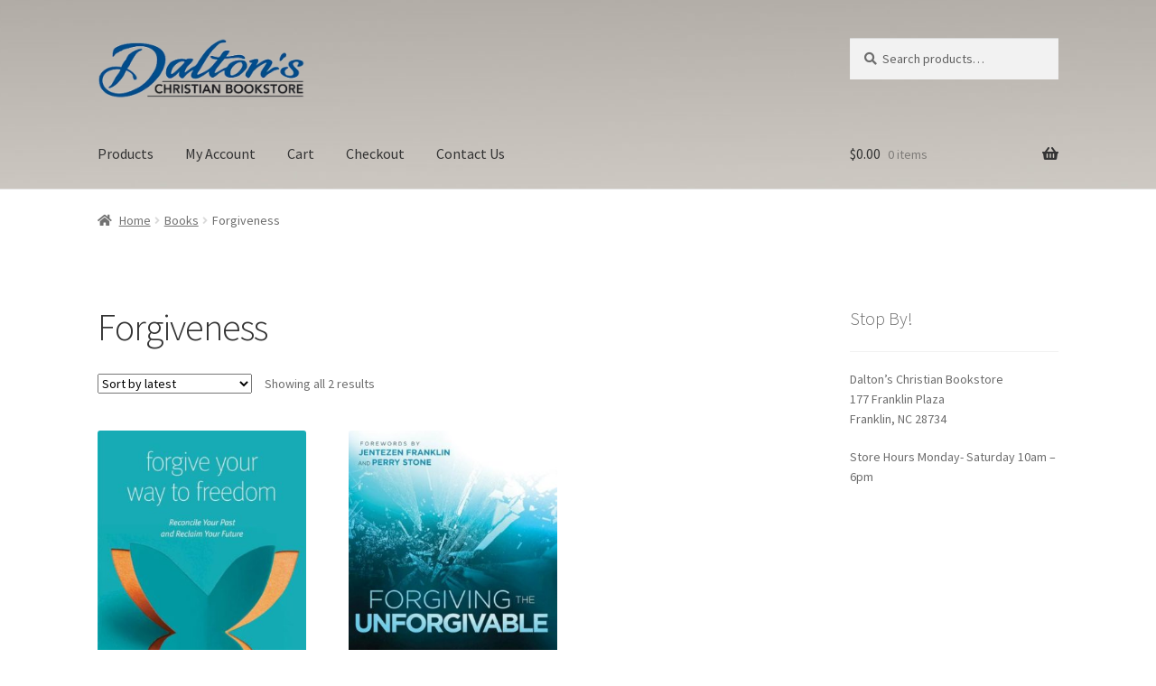

--- FILE ---
content_type: text/html; charset=UTF-8
request_url: https://daltonschristianbooks.com/product-category/books/forgiveness/
body_size: 11880
content:
<!doctype html>
<html lang="en-US">
<head>
<meta charset="UTF-8">
<meta name="viewport" content="width=device-width, initial-scale=1">
<link rel="profile" href="http://gmpg.org/xfn/11">
<link rel="pingback" href="https://daltonschristianbooks.com/xmlrpc.php">

<meta name='robots' content='index, follow, max-image-preview:large, max-snippet:-1, max-video-preview:-1' />
<script>window._wca = window._wca || [];</script>
<!-- Jetpack Site Verification Tags -->
<meta name="google-site-verification" content="BiXutNkTyefrBgs79U0WO6QrIy0zvm9hzGZ27bHTeTk" />
<meta name="msvalidate.01" content="BB179D78B28428703842BF4ACF7B477C" />

	<!-- This site is optimized with the Yoast SEO plugin v26.7 - https://yoast.com/wordpress/plugins/seo/ -->
	<title>Forgiveness Archives - Dalton&#039;s Christian Bookstore</title>
	<link rel="canonical" href="https://daltonschristianbooks.com/product-category/books/forgiveness/" />
	<meta property="og:locale" content="en_US" />
	<meta property="og:type" content="article" />
	<meta property="og:title" content="Forgiveness Archives - Dalton&#039;s Christian Bookstore" />
	<meta property="og:url" content="https://daltonschristianbooks.com/product-category/books/forgiveness/" />
	<meta property="og:site_name" content="Dalton&#039;s Christian Bookstore" />
	<meta name="twitter:card" content="summary_large_image" />
	<script type="application/ld+json" class="yoast-schema-graph">{"@context":"https://schema.org","@graph":[{"@type":"CollectionPage","@id":"https://daltonschristianbooks.com/product-category/books/forgiveness/","url":"https://daltonschristianbooks.com/product-category/books/forgiveness/","name":"Forgiveness Archives - Dalton&#039;s Christian Bookstore","isPartOf":{"@id":"https://daltonschristianbooks.com/#website"},"primaryImageOfPage":{"@id":"https://daltonschristianbooks.com/product-category/books/forgiveness/#primaryimage"},"image":{"@id":"https://daltonschristianbooks.com/product-category/books/forgiveness/#primaryimage"},"thumbnailUrl":"https://daltonschristianbooks.com/wp-content/uploads/2023/02/9780802418203.jpg","breadcrumb":{"@id":"https://daltonschristianbooks.com/product-category/books/forgiveness/#breadcrumb"},"inLanguage":"en-US"},{"@type":"ImageObject","inLanguage":"en-US","@id":"https://daltonschristianbooks.com/product-category/books/forgiveness/#primaryimage","url":"https://daltonschristianbooks.com/wp-content/uploads/2023/02/9780802418203.jpg","contentUrl":"https://daltonschristianbooks.com/wp-content/uploads/2023/02/9780802418203.jpg","width":485,"height":750,"caption":"9780802418203 Forgive Your Way To Freedom"},{"@type":"BreadcrumbList","@id":"https://daltonschristianbooks.com/product-category/books/forgiveness/#breadcrumb","itemListElement":[{"@type":"ListItem","position":1,"name":"Home","item":"https://daltonschristianbooks.com/"},{"@type":"ListItem","position":2,"name":"Books","item":"https://daltonschristianbooks.com/product-category/books/"},{"@type":"ListItem","position":3,"name":"Forgiveness"}]},{"@type":"WebSite","@id":"https://daltonschristianbooks.com/#website","url":"https://daltonschristianbooks.com/","name":"Dalton's Christian Bookstore","description":"Your &#039;Destination for Inspiration&quot;","publisher":{"@id":"https://daltonschristianbooks.com/#organization"},"potentialAction":[{"@type":"SearchAction","target":{"@type":"EntryPoint","urlTemplate":"https://daltonschristianbooks.com/?s={search_term_string}"},"query-input":{"@type":"PropertyValueSpecification","valueRequired":true,"valueName":"search_term_string"}}],"inLanguage":"en-US"},{"@type":"Organization","@id":"https://daltonschristianbooks.com/#organization","name":"Dalton's Christian Bookstore","url":"https://daltonschristianbooks.com/","logo":{"@type":"ImageObject","inLanguage":"en-US","@id":"https://daltonschristianbooks.com/#/schema/logo/image/","url":"https://daltonschristianbooks.com/wp-content/uploads/DaltonsChristianBookstoreLogo.png","contentUrl":"https://daltonschristianbooks.com/wp-content/uploads/DaltonsChristianBookstoreLogo.png","width":1100,"height":325,"caption":"Dalton's Christian Bookstore"},"image":{"@id":"https://daltonschristianbooks.com/#/schema/logo/image/"},"sameAs":["https://www.facebook.com/DaltonsChristianBooks"]}]}</script>
	<!-- / Yoast SEO plugin. -->


<link rel='dns-prefetch' href='//stats.wp.com' />
<link rel='dns-prefetch' href='//fonts.googleapis.com' />
<link rel='dns-prefetch' href='//www.googletagmanager.com' />
		<!-- This site uses the Google Analytics by MonsterInsights plugin v9.11.1 - Using Analytics tracking - https://www.monsterinsights.com/ -->
							<script src="//www.googletagmanager.com/gtag/js?id=G-4MQG28NLXP"  data-cfasync="false" data-wpfc-render="false" async></script>
			<script data-cfasync="false" data-wpfc-render="false">
				var mi_version = '9.11.1';
				var mi_track_user = true;
				var mi_no_track_reason = '';
								var MonsterInsightsDefaultLocations = {"page_location":"https:\/\/daltonschristianbooks.com\/product-category\/books\/forgiveness\/"};
								if ( typeof MonsterInsightsPrivacyGuardFilter === 'function' ) {
					var MonsterInsightsLocations = (typeof MonsterInsightsExcludeQuery === 'object') ? MonsterInsightsPrivacyGuardFilter( MonsterInsightsExcludeQuery ) : MonsterInsightsPrivacyGuardFilter( MonsterInsightsDefaultLocations );
				} else {
					var MonsterInsightsLocations = (typeof MonsterInsightsExcludeQuery === 'object') ? MonsterInsightsExcludeQuery : MonsterInsightsDefaultLocations;
				}

								var disableStrs = [
										'ga-disable-G-4MQG28NLXP',
									];

				/* Function to detect opted out users */
				function __gtagTrackerIsOptedOut() {
					for (var index = 0; index < disableStrs.length; index++) {
						if (document.cookie.indexOf(disableStrs[index] + '=true') > -1) {
							return true;
						}
					}

					return false;
				}

				/* Disable tracking if the opt-out cookie exists. */
				if (__gtagTrackerIsOptedOut()) {
					for (var index = 0; index < disableStrs.length; index++) {
						window[disableStrs[index]] = true;
					}
				}

				/* Opt-out function */
				function __gtagTrackerOptout() {
					for (var index = 0; index < disableStrs.length; index++) {
						document.cookie = disableStrs[index] + '=true; expires=Thu, 31 Dec 2099 23:59:59 UTC; path=/';
						window[disableStrs[index]] = true;
					}
				}

				if ('undefined' === typeof gaOptout) {
					function gaOptout() {
						__gtagTrackerOptout();
					}
				}
								window.dataLayer = window.dataLayer || [];

				window.MonsterInsightsDualTracker = {
					helpers: {},
					trackers: {},
				};
				if (mi_track_user) {
					function __gtagDataLayer() {
						dataLayer.push(arguments);
					}

					function __gtagTracker(type, name, parameters) {
						if (!parameters) {
							parameters = {};
						}

						if (parameters.send_to) {
							__gtagDataLayer.apply(null, arguments);
							return;
						}

						if (type === 'event') {
														parameters.send_to = monsterinsights_frontend.v4_id;
							var hookName = name;
							if (typeof parameters['event_category'] !== 'undefined') {
								hookName = parameters['event_category'] + ':' + name;
							}

							if (typeof MonsterInsightsDualTracker.trackers[hookName] !== 'undefined') {
								MonsterInsightsDualTracker.trackers[hookName](parameters);
							} else {
								__gtagDataLayer('event', name, parameters);
							}
							
						} else {
							__gtagDataLayer.apply(null, arguments);
						}
					}

					__gtagTracker('js', new Date());
					__gtagTracker('set', {
						'developer_id.dZGIzZG': true,
											});
					if ( MonsterInsightsLocations.page_location ) {
						__gtagTracker('set', MonsterInsightsLocations);
					}
										__gtagTracker('config', 'G-4MQG28NLXP', {"forceSSL":"true","link_attribution":"true"} );
										window.gtag = __gtagTracker;										(function () {
						/* https://developers.google.com/analytics/devguides/collection/analyticsjs/ */
						/* ga and __gaTracker compatibility shim. */
						var noopfn = function () {
							return null;
						};
						var newtracker = function () {
							return new Tracker();
						};
						var Tracker = function () {
							return null;
						};
						var p = Tracker.prototype;
						p.get = noopfn;
						p.set = noopfn;
						p.send = function () {
							var args = Array.prototype.slice.call(arguments);
							args.unshift('send');
							__gaTracker.apply(null, args);
						};
						var __gaTracker = function () {
							var len = arguments.length;
							if (len === 0) {
								return;
							}
							var f = arguments[len - 1];
							if (typeof f !== 'object' || f === null || typeof f.hitCallback !== 'function') {
								if ('send' === arguments[0]) {
									var hitConverted, hitObject = false, action;
									if ('event' === arguments[1]) {
										if ('undefined' !== typeof arguments[3]) {
											hitObject = {
												'eventAction': arguments[3],
												'eventCategory': arguments[2],
												'eventLabel': arguments[4],
												'value': arguments[5] ? arguments[5] : 1,
											}
										}
									}
									if ('pageview' === arguments[1]) {
										if ('undefined' !== typeof arguments[2]) {
											hitObject = {
												'eventAction': 'page_view',
												'page_path': arguments[2],
											}
										}
									}
									if (typeof arguments[2] === 'object') {
										hitObject = arguments[2];
									}
									if (typeof arguments[5] === 'object') {
										Object.assign(hitObject, arguments[5]);
									}
									if ('undefined' !== typeof arguments[1].hitType) {
										hitObject = arguments[1];
										if ('pageview' === hitObject.hitType) {
											hitObject.eventAction = 'page_view';
										}
									}
									if (hitObject) {
										action = 'timing' === arguments[1].hitType ? 'timing_complete' : hitObject.eventAction;
										hitConverted = mapArgs(hitObject);
										__gtagTracker('event', action, hitConverted);
									}
								}
								return;
							}

							function mapArgs(args) {
								var arg, hit = {};
								var gaMap = {
									'eventCategory': 'event_category',
									'eventAction': 'event_action',
									'eventLabel': 'event_label',
									'eventValue': 'event_value',
									'nonInteraction': 'non_interaction',
									'timingCategory': 'event_category',
									'timingVar': 'name',
									'timingValue': 'value',
									'timingLabel': 'event_label',
									'page': 'page_path',
									'location': 'page_location',
									'title': 'page_title',
									'referrer' : 'page_referrer',
								};
								for (arg in args) {
																		if (!(!args.hasOwnProperty(arg) || !gaMap.hasOwnProperty(arg))) {
										hit[gaMap[arg]] = args[arg];
									} else {
										hit[arg] = args[arg];
									}
								}
								return hit;
							}

							try {
								f.hitCallback();
							} catch (ex) {
							}
						};
						__gaTracker.create = newtracker;
						__gaTracker.getByName = newtracker;
						__gaTracker.getAll = function () {
							return [];
						};
						__gaTracker.remove = noopfn;
						__gaTracker.loaded = true;
						window['__gaTracker'] = __gaTracker;
					})();
									} else {
										console.log("");
					(function () {
						function __gtagTracker() {
							return null;
						}

						window['__gtagTracker'] = __gtagTracker;
						window['gtag'] = __gtagTracker;
					})();
									}
			</script>
							<!-- / Google Analytics by MonsterInsights -->
		<style id='wp-img-auto-sizes-contain-inline-css'>
img:is([sizes=auto i],[sizes^="auto," i]){contain-intrinsic-size:3000px 1500px}
/*# sourceURL=wp-img-auto-sizes-contain-inline-css */
</style>
<style id='wp-block-library-inline-css'>
:root{--wp-block-synced-color:#7a00df;--wp-block-synced-color--rgb:122,0,223;--wp-bound-block-color:var(--wp-block-synced-color);--wp-editor-canvas-background:#ddd;--wp-admin-theme-color:#007cba;--wp-admin-theme-color--rgb:0,124,186;--wp-admin-theme-color-darker-10:#006ba1;--wp-admin-theme-color-darker-10--rgb:0,107,160.5;--wp-admin-theme-color-darker-20:#005a87;--wp-admin-theme-color-darker-20--rgb:0,90,135;--wp-admin-border-width-focus:2px}@media (min-resolution:192dpi){:root{--wp-admin-border-width-focus:1.5px}}.wp-element-button{cursor:pointer}:root .has-very-light-gray-background-color{background-color:#eee}:root .has-very-dark-gray-background-color{background-color:#313131}:root .has-very-light-gray-color{color:#eee}:root .has-very-dark-gray-color{color:#313131}:root .has-vivid-green-cyan-to-vivid-cyan-blue-gradient-background{background:linear-gradient(135deg,#00d084,#0693e3)}:root .has-purple-crush-gradient-background{background:linear-gradient(135deg,#34e2e4,#4721fb 50%,#ab1dfe)}:root .has-hazy-dawn-gradient-background{background:linear-gradient(135deg,#faaca8,#dad0ec)}:root .has-subdued-olive-gradient-background{background:linear-gradient(135deg,#fafae1,#67a671)}:root .has-atomic-cream-gradient-background{background:linear-gradient(135deg,#fdd79a,#004a59)}:root .has-nightshade-gradient-background{background:linear-gradient(135deg,#330968,#31cdcf)}:root .has-midnight-gradient-background{background:linear-gradient(135deg,#020381,#2874fc)}:root{--wp--preset--font-size--normal:16px;--wp--preset--font-size--huge:42px}.has-regular-font-size{font-size:1em}.has-larger-font-size{font-size:2.625em}.has-normal-font-size{font-size:var(--wp--preset--font-size--normal)}.has-huge-font-size{font-size:var(--wp--preset--font-size--huge)}.has-text-align-center{text-align:center}.has-text-align-left{text-align:left}.has-text-align-right{text-align:right}.has-fit-text{white-space:nowrap!important}#end-resizable-editor-section{display:none}.aligncenter{clear:both}.items-justified-left{justify-content:flex-start}.items-justified-center{justify-content:center}.items-justified-right{justify-content:flex-end}.items-justified-space-between{justify-content:space-between}.screen-reader-text{border:0;clip-path:inset(50%);height:1px;margin:-1px;overflow:hidden;padding:0;position:absolute;width:1px;word-wrap:normal!important}.screen-reader-text:focus{background-color:#ddd;clip-path:none;color:#444;display:block;font-size:1em;height:auto;left:5px;line-height:normal;padding:15px 23px 14px;text-decoration:none;top:5px;width:auto;z-index:100000}html :where(.has-border-color){border-style:solid}html :where([style*=border-top-color]){border-top-style:solid}html :where([style*=border-right-color]){border-right-style:solid}html :where([style*=border-bottom-color]){border-bottom-style:solid}html :where([style*=border-left-color]){border-left-style:solid}html :where([style*=border-width]){border-style:solid}html :where([style*=border-top-width]){border-top-style:solid}html :where([style*=border-right-width]){border-right-style:solid}html :where([style*=border-bottom-width]){border-bottom-style:solid}html :where([style*=border-left-width]){border-left-style:solid}html :where(img[class*=wp-image-]){height:auto;max-width:100%}:where(figure){margin:0 0 1em}html :where(.is-position-sticky){--wp-admin--admin-bar--position-offset:var(--wp-admin--admin-bar--height,0px)}@media screen and (max-width:600px){html :where(.is-position-sticky){--wp-admin--admin-bar--position-offset:0px}}

/*# sourceURL=wp-block-library-inline-css */
</style><style id='wp-block-paragraph-inline-css'>
.is-small-text{font-size:.875em}.is-regular-text{font-size:1em}.is-large-text{font-size:2.25em}.is-larger-text{font-size:3em}.has-drop-cap:not(:focus):first-letter{float:left;font-size:8.4em;font-style:normal;font-weight:100;line-height:.68;margin:.05em .1em 0 0;text-transform:uppercase}body.rtl .has-drop-cap:not(:focus):first-letter{float:none;margin-left:.1em}p.has-drop-cap.has-background{overflow:hidden}:root :where(p.has-background){padding:1.25em 2.375em}:where(p.has-text-color:not(.has-link-color)) a{color:inherit}p.has-text-align-left[style*="writing-mode:vertical-lr"],p.has-text-align-right[style*="writing-mode:vertical-rl"]{rotate:180deg}
/*# sourceURL=https://daltonschristianbooks.com/wp-includes/blocks/paragraph/style.min.css */
</style>
<style id='global-styles-inline-css'>
:root{--wp--preset--aspect-ratio--square: 1;--wp--preset--aspect-ratio--4-3: 4/3;--wp--preset--aspect-ratio--3-4: 3/4;--wp--preset--aspect-ratio--3-2: 3/2;--wp--preset--aspect-ratio--2-3: 2/3;--wp--preset--aspect-ratio--16-9: 16/9;--wp--preset--aspect-ratio--9-16: 9/16;--wp--preset--color--black: #000000;--wp--preset--color--cyan-bluish-gray: #abb8c3;--wp--preset--color--white: #ffffff;--wp--preset--color--pale-pink: #f78da7;--wp--preset--color--vivid-red: #cf2e2e;--wp--preset--color--luminous-vivid-orange: #ff6900;--wp--preset--color--luminous-vivid-amber: #fcb900;--wp--preset--color--light-green-cyan: #7bdcb5;--wp--preset--color--vivid-green-cyan: #00d084;--wp--preset--color--pale-cyan-blue: #8ed1fc;--wp--preset--color--vivid-cyan-blue: #0693e3;--wp--preset--color--vivid-purple: #9b51e0;--wp--preset--gradient--vivid-cyan-blue-to-vivid-purple: linear-gradient(135deg,rgb(6,147,227) 0%,rgb(155,81,224) 100%);--wp--preset--gradient--light-green-cyan-to-vivid-green-cyan: linear-gradient(135deg,rgb(122,220,180) 0%,rgb(0,208,130) 100%);--wp--preset--gradient--luminous-vivid-amber-to-luminous-vivid-orange: linear-gradient(135deg,rgb(252,185,0) 0%,rgb(255,105,0) 100%);--wp--preset--gradient--luminous-vivid-orange-to-vivid-red: linear-gradient(135deg,rgb(255,105,0) 0%,rgb(207,46,46) 100%);--wp--preset--gradient--very-light-gray-to-cyan-bluish-gray: linear-gradient(135deg,rgb(238,238,238) 0%,rgb(169,184,195) 100%);--wp--preset--gradient--cool-to-warm-spectrum: linear-gradient(135deg,rgb(74,234,220) 0%,rgb(151,120,209) 20%,rgb(207,42,186) 40%,rgb(238,44,130) 60%,rgb(251,105,98) 80%,rgb(254,248,76) 100%);--wp--preset--gradient--blush-light-purple: linear-gradient(135deg,rgb(255,206,236) 0%,rgb(152,150,240) 100%);--wp--preset--gradient--blush-bordeaux: linear-gradient(135deg,rgb(254,205,165) 0%,rgb(254,45,45) 50%,rgb(107,0,62) 100%);--wp--preset--gradient--luminous-dusk: linear-gradient(135deg,rgb(255,203,112) 0%,rgb(199,81,192) 50%,rgb(65,88,208) 100%);--wp--preset--gradient--pale-ocean: linear-gradient(135deg,rgb(255,245,203) 0%,rgb(182,227,212) 50%,rgb(51,167,181) 100%);--wp--preset--gradient--electric-grass: linear-gradient(135deg,rgb(202,248,128) 0%,rgb(113,206,126) 100%);--wp--preset--gradient--midnight: linear-gradient(135deg,rgb(2,3,129) 0%,rgb(40,116,252) 100%);--wp--preset--font-size--small: 14px;--wp--preset--font-size--medium: 23px;--wp--preset--font-size--large: 26px;--wp--preset--font-size--x-large: 42px;--wp--preset--font-size--normal: 16px;--wp--preset--font-size--huge: 37px;--wp--preset--spacing--20: 0.44rem;--wp--preset--spacing--30: 0.67rem;--wp--preset--spacing--40: 1rem;--wp--preset--spacing--50: 1.5rem;--wp--preset--spacing--60: 2.25rem;--wp--preset--spacing--70: 3.38rem;--wp--preset--spacing--80: 5.06rem;--wp--preset--shadow--natural: 6px 6px 9px rgba(0, 0, 0, 0.2);--wp--preset--shadow--deep: 12px 12px 50px rgba(0, 0, 0, 0.4);--wp--preset--shadow--sharp: 6px 6px 0px rgba(0, 0, 0, 0.2);--wp--preset--shadow--outlined: 6px 6px 0px -3px rgb(255, 255, 255), 6px 6px rgb(0, 0, 0);--wp--preset--shadow--crisp: 6px 6px 0px rgb(0, 0, 0);}:root :where(.is-layout-flow) > :first-child{margin-block-start: 0;}:root :where(.is-layout-flow) > :last-child{margin-block-end: 0;}:root :where(.is-layout-flow) > *{margin-block-start: 24px;margin-block-end: 0;}:root :where(.is-layout-constrained) > :first-child{margin-block-start: 0;}:root :where(.is-layout-constrained) > :last-child{margin-block-end: 0;}:root :where(.is-layout-constrained) > *{margin-block-start: 24px;margin-block-end: 0;}:root :where(.is-layout-flex){gap: 24px;}:root :where(.is-layout-grid){gap: 24px;}body .is-layout-flex{display: flex;}.is-layout-flex{flex-wrap: wrap;align-items: center;}.is-layout-flex > :is(*, div){margin: 0;}body .is-layout-grid{display: grid;}.is-layout-grid > :is(*, div){margin: 0;}.has-black-color{color: var(--wp--preset--color--black) !important;}.has-cyan-bluish-gray-color{color: var(--wp--preset--color--cyan-bluish-gray) !important;}.has-white-color{color: var(--wp--preset--color--white) !important;}.has-pale-pink-color{color: var(--wp--preset--color--pale-pink) !important;}.has-vivid-red-color{color: var(--wp--preset--color--vivid-red) !important;}.has-luminous-vivid-orange-color{color: var(--wp--preset--color--luminous-vivid-orange) !important;}.has-luminous-vivid-amber-color{color: var(--wp--preset--color--luminous-vivid-amber) !important;}.has-light-green-cyan-color{color: var(--wp--preset--color--light-green-cyan) !important;}.has-vivid-green-cyan-color{color: var(--wp--preset--color--vivid-green-cyan) !important;}.has-pale-cyan-blue-color{color: var(--wp--preset--color--pale-cyan-blue) !important;}.has-vivid-cyan-blue-color{color: var(--wp--preset--color--vivid-cyan-blue) !important;}.has-vivid-purple-color{color: var(--wp--preset--color--vivid-purple) !important;}.has-black-background-color{background-color: var(--wp--preset--color--black) !important;}.has-cyan-bluish-gray-background-color{background-color: var(--wp--preset--color--cyan-bluish-gray) !important;}.has-white-background-color{background-color: var(--wp--preset--color--white) !important;}.has-pale-pink-background-color{background-color: var(--wp--preset--color--pale-pink) !important;}.has-vivid-red-background-color{background-color: var(--wp--preset--color--vivid-red) !important;}.has-luminous-vivid-orange-background-color{background-color: var(--wp--preset--color--luminous-vivid-orange) !important;}.has-luminous-vivid-amber-background-color{background-color: var(--wp--preset--color--luminous-vivid-amber) !important;}.has-light-green-cyan-background-color{background-color: var(--wp--preset--color--light-green-cyan) !important;}.has-vivid-green-cyan-background-color{background-color: var(--wp--preset--color--vivid-green-cyan) !important;}.has-pale-cyan-blue-background-color{background-color: var(--wp--preset--color--pale-cyan-blue) !important;}.has-vivid-cyan-blue-background-color{background-color: var(--wp--preset--color--vivid-cyan-blue) !important;}.has-vivid-purple-background-color{background-color: var(--wp--preset--color--vivid-purple) !important;}.has-black-border-color{border-color: var(--wp--preset--color--black) !important;}.has-cyan-bluish-gray-border-color{border-color: var(--wp--preset--color--cyan-bluish-gray) !important;}.has-white-border-color{border-color: var(--wp--preset--color--white) !important;}.has-pale-pink-border-color{border-color: var(--wp--preset--color--pale-pink) !important;}.has-vivid-red-border-color{border-color: var(--wp--preset--color--vivid-red) !important;}.has-luminous-vivid-orange-border-color{border-color: var(--wp--preset--color--luminous-vivid-orange) !important;}.has-luminous-vivid-amber-border-color{border-color: var(--wp--preset--color--luminous-vivid-amber) !important;}.has-light-green-cyan-border-color{border-color: var(--wp--preset--color--light-green-cyan) !important;}.has-vivid-green-cyan-border-color{border-color: var(--wp--preset--color--vivid-green-cyan) !important;}.has-pale-cyan-blue-border-color{border-color: var(--wp--preset--color--pale-cyan-blue) !important;}.has-vivid-cyan-blue-border-color{border-color: var(--wp--preset--color--vivid-cyan-blue) !important;}.has-vivid-purple-border-color{border-color: var(--wp--preset--color--vivid-purple) !important;}.has-vivid-cyan-blue-to-vivid-purple-gradient-background{background: var(--wp--preset--gradient--vivid-cyan-blue-to-vivid-purple) !important;}.has-light-green-cyan-to-vivid-green-cyan-gradient-background{background: var(--wp--preset--gradient--light-green-cyan-to-vivid-green-cyan) !important;}.has-luminous-vivid-amber-to-luminous-vivid-orange-gradient-background{background: var(--wp--preset--gradient--luminous-vivid-amber-to-luminous-vivid-orange) !important;}.has-luminous-vivid-orange-to-vivid-red-gradient-background{background: var(--wp--preset--gradient--luminous-vivid-orange-to-vivid-red) !important;}.has-very-light-gray-to-cyan-bluish-gray-gradient-background{background: var(--wp--preset--gradient--very-light-gray-to-cyan-bluish-gray) !important;}.has-cool-to-warm-spectrum-gradient-background{background: var(--wp--preset--gradient--cool-to-warm-spectrum) !important;}.has-blush-light-purple-gradient-background{background: var(--wp--preset--gradient--blush-light-purple) !important;}.has-blush-bordeaux-gradient-background{background: var(--wp--preset--gradient--blush-bordeaux) !important;}.has-luminous-dusk-gradient-background{background: var(--wp--preset--gradient--luminous-dusk) !important;}.has-pale-ocean-gradient-background{background: var(--wp--preset--gradient--pale-ocean) !important;}.has-electric-grass-gradient-background{background: var(--wp--preset--gradient--electric-grass) !important;}.has-midnight-gradient-background{background: var(--wp--preset--gradient--midnight) !important;}.has-small-font-size{font-size: var(--wp--preset--font-size--small) !important;}.has-medium-font-size{font-size: var(--wp--preset--font-size--medium) !important;}.has-large-font-size{font-size: var(--wp--preset--font-size--large) !important;}.has-x-large-font-size{font-size: var(--wp--preset--font-size--x-large) !important;}
/*# sourceURL=global-styles-inline-css */
</style>

<style id='classic-theme-styles-inline-css'>
/*! This file is auto-generated */
.wp-block-button__link{color:#fff;background-color:#32373c;border-radius:9999px;box-shadow:none;text-decoration:none;padding:calc(.667em + 2px) calc(1.333em + 2px);font-size:1.125em}.wp-block-file__button{background:#32373c;color:#fff;text-decoration:none}
/*# sourceURL=/wp-includes/css/classic-themes.min.css */
</style>
<style id='woocommerce-inline-inline-css'>
.woocommerce form .form-row .required { visibility: visible; }
/*# sourceURL=woocommerce-inline-inline-css */
</style>
<link rel='stylesheet' id='wpo_min-header-0-css' href='https://daltonschristianbooks.com/wp-content/cache/wpo-minify/1768679637/assets/wpo-minify-header-77935d70.min.css' media='all' />
<script id="WCPAY_ASSETS-js-extra">
var wcpayAssets = {"url":"https://daltonschristianbooks.com/wp-content/plugins/woocommerce-payments/dist/"};
//# sourceURL=WCPAY_ASSETS-js-extra
</script>
<script src="https://daltonschristianbooks.com/wp-content/cache/wpo-minify/1768679637/assets/wpo-minify-header-59be0edb.min.js" id="wpo_min-header-0-js" async data-wp-strategy="async"></script>
<script src="https://daltonschristianbooks.com/wp-content/cache/wpo-minify/1768679637/assets/wpo-minify-header-7c560e4e.min.js" id="wpo_min-header-1-js"></script>
<script id="wpo_min-header-2-js-extra">
var wc_add_to_cart_params = {"ajax_url":"/wp-admin/admin-ajax.php","wc_ajax_url":"/?wc-ajax=%%endpoint%%","i18n_view_cart":"View cart","cart_url":"https://daltonschristianbooks.com/shopping-cart/","is_cart":"","cart_redirect_after_add":"no"};
var woocommerce_params = {"ajax_url":"/wp-admin/admin-ajax.php","wc_ajax_url":"/?wc-ajax=%%endpoint%%","i18n_password_show":"Show password","i18n_password_hide":"Hide password"};
//# sourceURL=wpo_min-header-2-js-extra
</script>
<script src="https://daltonschristianbooks.com/wp-content/cache/wpo-minify/1768679637/assets/wpo-minify-header-ee193751.min.js" id="wpo_min-header-2-js" defer data-wp-strategy="defer"></script>
<script src="https://daltonschristianbooks.com/wp-content/cache/wpo-minify/1768679637/assets/wpo-minify-header-fd511f1e.min.js" id="wpo_min-header-3-js"></script>
<script id="wpo_min-header-4-js-extra">
var wc_cart_fragments_params = {"ajax_url":"/wp-admin/admin-ajax.php","wc_ajax_url":"/?wc-ajax=%%endpoint%%","cart_hash_key":"wc_cart_hash_705171b5f32b5bab5621162fca0fa942","fragment_name":"wc_fragments_705171b5f32b5bab5621162fca0fa942","request_timeout":"5000"};
//# sourceURL=wpo_min-header-4-js-extra
</script>
<script src="https://daltonschristianbooks.com/wp-content/cache/wpo-minify/1768679637/assets/wpo-minify-header-8ecd0fec.min.js" id="wpo_min-header-4-js" defer data-wp-strategy="defer"></script>
<script src="https://stats.wp.com/s-202604.js" id="woocommerce-analytics-js" defer data-wp-strategy="defer"></script>
<link rel="https://api.w.org/" href="https://daltonschristianbooks.com/wp-json/" /><link rel="alternate" title="JSON" type="application/json" href="https://daltonschristianbooks.com/wp-json/wp/v2/product_cat/2989" /><link rel="EditURI" type="application/rsd+xml" title="RSD" href="https://daltonschristianbooks.com/xmlrpc.php?rsd" />

<meta name="generator" content="Site Kit by Google 1.170.0" /><script>document.documentElement.className += " js";</script>
	<style>img#wpstats{display:none}</style>
			<noscript><style>.woocommerce-product-gallery{ opacity: 1 !important; }</style></noscript>
	<link rel="icon" href="https://daltonschristianbooks.com/wp-content/uploads/cropped-DaltonsChristianBooksSiteIcon-32x32.png" sizes="32x32" />
<link rel="icon" href="https://daltonschristianbooks.com/wp-content/uploads/cropped-DaltonsChristianBooksSiteIcon-192x192.png" sizes="192x192" />
<link rel="apple-touch-icon" href="https://daltonschristianbooks.com/wp-content/uploads/cropped-DaltonsChristianBooksSiteIcon-180x180.png" />
<meta name="msapplication-TileImage" content="https://daltonschristianbooks.com/wp-content/uploads/cropped-DaltonsChristianBooksSiteIcon-270x270.png" />
<link rel='stylesheet' id='wpo_min-footer-0-css' href='https://daltonschristianbooks.com/wp-content/cache/wpo-minify/1768679637/assets/wpo-minify-footer-ddd81f35.min.css' media='all' />
</head>

<body class="archive tax-product_cat term-forgiveness term-2989 wp-custom-logo wp-embed-responsive wp-theme-storefront theme-storefront woocommerce woocommerce-page woocommerce-no-js storefront-align-wide right-sidebar woocommerce-active">



<div id="page" class="hfeed site">
	
	<header id="masthead" class="site-header" role="banner" style="background-image: url(https://daltonschristianbooks.com/wp-content/uploads/cropped-Header5-copy.jpg); ">

		<div class="col-full">		<a class="skip-link screen-reader-text" href="#site-navigation">Skip to navigation</a>
		<a class="skip-link screen-reader-text" href="#content">Skip to content</a>
				<div class="site-branding">
			<a href="https://daltonschristianbooks.com/" class="custom-logo-link" rel="home"><img width="1100" height="325" src="https://daltonschristianbooks.com/wp-content/uploads/cropped-DaltonsChristianBookstoreLogo.png" class="custom-logo" alt="Dalton&#039;s Christian Bookstore" decoding="async" fetchpriority="high" srcset="https://daltonschristianbooks.com/wp-content/uploads/cropped-DaltonsChristianBookstoreLogo.png 1100w, https://daltonschristianbooks.com/wp-content/uploads/cropped-DaltonsChristianBookstoreLogo-300x89.png 300w, https://daltonschristianbooks.com/wp-content/uploads/cropped-DaltonsChristianBookstoreLogo-750x222.png 750w, https://daltonschristianbooks.com/wp-content/uploads/cropped-DaltonsChristianBookstoreLogo-150x44.png 150w, https://daltonschristianbooks.com/wp-content/uploads/cropped-DaltonsChristianBookstoreLogo-768x227.png 768w, https://daltonschristianbooks.com/wp-content/uploads/cropped-DaltonsChristianBookstoreLogo-416x123.png 416w" sizes="(max-width: 1100px) 100vw, 1100px" /></a>		</div>
					<div class="site-search">
				<div class="widget woocommerce widget_product_search"><form role="search" method="get" class="woocommerce-product-search" action="https://daltonschristianbooks.com/">
	<label class="screen-reader-text" for="woocommerce-product-search-field-0">Search for:</label>
	<input type="search" id="woocommerce-product-search-field-0" class="search-field" placeholder="Search products&hellip;" value="" name="s" />
	<button type="submit" value="Search" class="">Search</button>
	<input type="hidden" name="post_type" value="product" />
</form>
</div>			</div>
			</div><div class="storefront-primary-navigation"><div class="col-full">		<nav id="site-navigation" class="main-navigation" role="navigation" aria-label="Primary Navigation">
		<button id="site-navigation-menu-toggle" class="menu-toggle" aria-controls="site-navigation" aria-expanded="false"><span>Menu</span></button>
			<div class="primary-navigation"><ul id="menu-top-navigation-menu" class="menu"><li id="menu-item-240705" class="menu-item menu-item-type-post_type menu-item-object-page menu-item-240705"><a href="https://daltonschristianbooks.com/products/">Products</a></li>
<li id="menu-item-240706" class="menu-item menu-item-type-post_type menu-item-object-page menu-item-240706"><a href="https://daltonschristianbooks.com/my-account/">My Account</a></li>
<li id="menu-item-240707" class="menu-item menu-item-type-post_type menu-item-object-page menu-item-240707"><a href="https://daltonschristianbooks.com/shopping-cart/">Cart</a></li>
<li id="menu-item-240708" class="menu-item menu-item-type-post_type menu-item-object-page menu-item-240708"><a href="https://daltonschristianbooks.com/checkout/">Checkout</a></li>
<li id="menu-item-240709" class="menu-item menu-item-type-post_type menu-item-object-page menu-item-240709"><a href="https://daltonschristianbooks.com/contact-us/">Contact Us</a></li>
</ul></div><div class="menu"><ul>
<li ><a href="https://daltonschristianbooks.com/">Home</a></li><li class="page_item page-item-237235"><a href="https://daltonschristianbooks.com/bibles/">Bibles</a></li>
<li class="page_item page-item-237232"><a href="https://daltonschristianbooks.com/books/">Books</a></li>
<li class="page_item page-item-7"><a href="https://daltonschristianbooks.com/shopping-cart/">Cart</a></li>
<li class="page_item page-item-8"><a href="https://daltonschristianbooks.com/checkout/">Checkout</a></li>
<li class="page_item page-item-237244"><a href="https://daltonschristianbooks.com/contact-us/">Contact Us</a></li>
<li class="page_item page-item-237239"><a href="https://daltonschristianbooks.com/gifts/">Gifts</a></li>
<li class="page_item page-item-11"><a href="https://daltonschristianbooks.com/homepage/">Home</a></li>
<li class="page_item page-item-237237"><a href="https://daltonschristianbooks.com/music/">Music/DVD&#8217;s</a></li>
<li class="page_item page-item-9"><a href="https://daltonschristianbooks.com/my-account/">My Account</a></li>
<li class="page_item page-item-3"><a href="https://daltonschristianbooks.com/privacy-policy/">Privacy Policy</a></li>
<li class="page_item page-item-237209"><a href="https://daltonschristianbooks.com/products/">Products</a></li>
<li class="page_item page-item-240409"><a href="https://daltonschristianbooks.com/refund_returns/">Refund and Returns Policy</a></li>
</ul></div>
		</nav><!-- #site-navigation -->
				<ul id="site-header-cart" class="site-header-cart menu">
			<li class="">
							<a class="cart-contents" href="https://daltonschristianbooks.com/shopping-cart/" title="View your shopping cart">
								<span class="woocommerce-Price-amount amount"><span class="woocommerce-Price-currencySymbol">&#036;</span>0.00</span> <span class="count">0 items</span>
			</a>
					</li>
			<li>
				<div class="widget woocommerce widget_shopping_cart"><div class="widget_shopping_cart_content"></div></div>			</li>
		</ul>
			</div></div>
	</header><!-- #masthead -->

	<div class="storefront-breadcrumb"><div class="col-full"><nav class="woocommerce-breadcrumb" aria-label="breadcrumbs"><a href="https://daltonschristianbooks.com">Home</a><span class="breadcrumb-separator"> / </span><a href="https://daltonschristianbooks.com/product-category/books/">Books</a><span class="breadcrumb-separator"> / </span>Forgiveness</nav></div></div>
	<div id="content" class="site-content" tabindex="-1">
		<div class="col-full">

		<div class="woocommerce"></div>		<div id="primary" class="content-area">
			<main id="main" class="site-main" role="main">
		<header class="woocommerce-products-header">
			<h1 class="woocommerce-products-header__title page-title">Forgiveness</h1>
	
	</header>
<div class="storefront-sorting"><div class="woocommerce-notices-wrapper"></div><form class="woocommerce-ordering" method="get">
		<select
		name="orderby"
		class="orderby"
					aria-label="Shop order"
			>
					<option value="popularity" >Sort by popularity</option>
					<option value="rating" >Sort by average rating</option>
					<option value="date"  selected='selected'>Sort by latest</option>
					<option value="price" >Sort by price: low to high</option>
					<option value="price-desc" >Sort by price: high to low</option>
			</select>
	<input type="hidden" name="paged" value="1" />
	</form>
<p class="woocommerce-result-count" role="alert" aria-relevant="all" data-is-sorted-by="true">
	Showing all 2 results<span class="screen-reader-text">Sorted by latest</span></p>
</div><ul class="products columns-3">
<li class="product type-product post-668369 status-publish first instock product_cat-books product_cat-christian-living product_cat-forgiveness product_tag-christian-living product_tag-forgiveness product_tag-gil-mertz has-post-thumbnail taxable shipping-taxable purchasable product-type-simple">
	<a href="https://daltonschristianbooks.com/product/forgive-your-way-to-freedom/" class="woocommerce-LoopProduct-link woocommerce-loop-product__link"><img width="324" height="486" src="[data-uri]" class="attachment-woocommerce_thumbnail size-woocommerce_thumbnail lazyload" alt="9780802418203 Forgive Your Way To Freedom" decoding="async" data-src="https://daltonschristianbooks.com/wp-content/uploads/2023/02/9780802418203-324x486.jpg"><h2 class="woocommerce-loop-product__title">Forgive Your Way To Freedom</h2>
	<span class="price"><span class="woocommerce-Price-amount amount"><bdi><span class="woocommerce-Price-currencySymbol">&#36;</span>14.99</bdi></span></span>
</a><a href="/product-category/books/forgiveness/?add-to-cart=668369" aria-describedby="woocommerce_loop_add_to_cart_link_describedby_668369" data-quantity="1" class="button product_type_simple add_to_cart_button ajax_add_to_cart" data-product_id="668369" data-product_sku="9780802418203" aria-label="Add to cart: &ldquo;Forgive Your Way To Freedom&rdquo;" rel="nofollow" data-success_message="&ldquo;Forgive Your Way To Freedom&rdquo; has been added to your cart" role="button">Add to cart</a>	<span id="woocommerce_loop_add_to_cart_link_describedby_668369" class="screen-reader-text">
			</span>
</li>
<li class="product type-product post-670667 status-publish instock product_cat-books product_cat-christian-living product_cat-forgiveness product_cat-inspirational product_tag-christian-living product_tag-craig-stone product_tag-forgiveness product_tag-inspirational has-post-thumbnail taxable shipping-taxable purchasable product-type-simple">
	<a href="https://daltonschristianbooks.com/product/forgiving-the-unforgivable/" class="woocommerce-LoopProduct-link woocommerce-loop-product__link"><img width="324" height="486" src="[data-uri]" class="attachment-woocommerce_thumbnail size-woocommerce_thumbnail lazyload" alt="9781621369868 Forgiving The Unforgivable" decoding="async" data-src="https://daltonschristianbooks.com/wp-content/uploads/2023/02/9781621369868-324x486.jpg"><h2 class="woocommerce-loop-product__title">Forgiving The Unforgivable</h2>
	<span class="price"><span class="woocommerce-Price-amount amount"><bdi><span class="woocommerce-Price-currencySymbol">&#36;</span>14.99</bdi></span></span>
</a><a href="/product-category/books/forgiveness/?add-to-cart=670667" aria-describedby="woocommerce_loop_add_to_cart_link_describedby_670667" data-quantity="1" class="button product_type_simple add_to_cart_button ajax_add_to_cart" data-product_id="670667" data-product_sku="9781621369868" aria-label="Add to cart: &ldquo;Forgiving The Unforgivable&rdquo;" rel="nofollow" data-success_message="&ldquo;Forgiving The Unforgivable&rdquo; has been added to your cart" role="button">Add to cart</a>	<span id="woocommerce_loop_add_to_cart_link_describedby_670667" class="screen-reader-text">
			</span>
</li>
</ul>
<div class="storefront-sorting"><form class="woocommerce-ordering" method="get">
		<select
		name="orderby"
		class="orderby"
					aria-label="Shop order"
			>
					<option value="popularity" >Sort by popularity</option>
					<option value="rating" >Sort by average rating</option>
					<option value="date"  selected='selected'>Sort by latest</option>
					<option value="price" >Sort by price: low to high</option>
					<option value="price-desc" >Sort by price: high to low</option>
			</select>
	<input type="hidden" name="paged" value="1" />
	</form>
<p class="woocommerce-result-count" role="alert" aria-relevant="all" data-is-sorted-by="true">
	Showing all 2 results<span class="screen-reader-text">Sorted by latest</span></p>
</div>			</main><!-- #main -->
		</div><!-- #primary -->

		
<div id="secondary" class="widget-area" role="complementary">
	<div id="text-3" class="widget widget_text"><span class="gamma widget-title">Stop By!</span>			<div class="textwidget"><p>Dalton&#8217;s Christian Bookstore<br />
177 Franklin Plaza<br />
Franklin, NC 28734</p>
<p>Store Hours Monday- Saturday 10am &#8211; 6pm</p>
</div>
		</div></div><!-- #secondary -->

		</div><!-- .col-full -->
	</div><!-- #content -->

	
	<footer id="colophon" class="site-footer" role="contentinfo">
		<div class="col-full">

							<div class="footer-widgets row-1 col-3 fix">
									<div class="block footer-widget-1">
						<div id="text-4" class="widget widget_text"><span class="gamma widget-title">Contact Us</span>			<div class="textwidget"><p>828.369.6464<br />
Carly@DaltonsChristianBooks.net</p>
</div>
		</div>					</div>
											<div class="block footer-widget-2">
						<div id="text-5" class="widget widget_text"><span class="gamma widget-title">Job Opportunities</span>			<div class="textwidget"><p>Job Opportunity: <a href="https://daltonschristianbooks.com/wp-admin/admin-ajax.php?action=frm_forms_preview&amp;form=applytoday" target="_blank" rel="noopener">Sales Associate</a></p>
</div>
		</div><div id="block-3" class="widget widget_block widget_text">
<p></p>
</div>					</div>
											<div class="block footer-widget-3">
						<div id="media_image-4" class="widget widget_media_image"><a href="https://www.facebook.com/DaltonsChristianBooks"><img width="50" height="50" src="https://daltonschristianbooks.com/wp-content/uploads/fb-100x100.jpg" class="image wp-image-237193  attachment-50x50 size-50x50" alt="Facebook Icon" style="max-width: 100%; height: auto;" decoding="async" loading="lazy" srcset="https://daltonschristianbooks.com/wp-content/uploads/fb-100x100.jpg 100w, https://daltonschristianbooks.com/wp-content/uploads/fb-150x150.jpg 150w, https://daltonschristianbooks.com/wp-content/uploads/fb.jpg 225w" sizes="auto, (max-width: 50px) 100vw, 50px" /></a></div><div id="media_image-3" class="widget widget_media_image"><a href="https://www.instagram.com/daltons_christianbooks/"><img width="50" height="50" src="https://daltonschristianbooks.com/wp-content/uploads/1024px-Instagram_icon-100x100.png" class="image wp-image-237190  attachment-50x50 size-50x50" alt="Instagram Icon" style="max-width: 100%; height: auto;" decoding="async" loading="lazy" srcset="https://daltonschristianbooks.com/wp-content/uploads/1024px-Instagram_icon-100x100.png 100w, https://daltonschristianbooks.com/wp-content/uploads/1024px-Instagram_icon-300x300.png 300w, https://daltonschristianbooks.com/wp-content/uploads/1024px-Instagram_icon-750x750.png 750w, https://daltonschristianbooks.com/wp-content/uploads/1024px-Instagram_icon-150x150.png 150w, https://daltonschristianbooks.com/wp-content/uploads/1024px-Instagram_icon-768x768.png 768w, https://daltonschristianbooks.com/wp-content/uploads/1024px-Instagram_icon-324x324.png 324w, https://daltonschristianbooks.com/wp-content/uploads/1024px-Instagram_icon-416x416.png 416w, https://daltonschristianbooks.com/wp-content/uploads/1024px-Instagram_icon.png 1024w" sizes="auto, (max-width: 50px) 100vw, 50px" /></a></div>					</div>
									</div><!-- .footer-widgets.row-1 -->
						<div class="site-info">
			&copy; Dalton&#039;s Christian Bookstore 2026
							<br />
				<a class="privacy-policy-link" href="https://daltonschristianbooks.com/privacy-policy/" rel="privacy-policy">Privacy Policy</a><span role="separator" aria-hidden="true"></span><a href="https://woocommerce.com" target="_blank" title="WooCommerce - The Best eCommerce Platform for WordPress" rel="noreferrer nofollow">Built with WooCommerce</a>.					</div><!-- .site-info -->
				<div class="storefront-handheld-footer-bar">
			<ul class="columns-3">
									<li class="my-account">
						<a href="https://daltonschristianbooks.com/my-account/">My Account</a>					</li>
									<li class="search">
						<a href="">Search</a>			<div class="site-search">
				<div class="widget woocommerce widget_product_search"><form role="search" method="get" class="woocommerce-product-search" action="https://daltonschristianbooks.com/">
	<label class="screen-reader-text" for="woocommerce-product-search-field-1">Search for:</label>
	<input type="search" id="woocommerce-product-search-field-1" class="search-field" placeholder="Search products&hellip;" value="" name="s" />
	<button type="submit" value="Search" class="">Search</button>
	<input type="hidden" name="post_type" value="product" />
</form>
</div>			</div>
								</li>
									<li class="cart">
									<a class="footer-cart-contents" href="https://daltonschristianbooks.com/shopping-cart/">Cart				<span class="count">0</span>
			</a>
							</li>
							</ul>
		</div>
		
		</div><!-- .col-full -->
	</footer><!-- #colophon -->

	
</div><!-- #page -->

<script type="speculationrules">
{"prefetch":[{"source":"document","where":{"and":[{"href_matches":"/*"},{"not":{"href_matches":["/wp-*.php","/wp-admin/*","/wp-content/uploads/*","/wp-content/*","/wp-content/plugins/*","/wp-content/themes/storefront/*","/*\\?(.+)"]}},{"not":{"selector_matches":"a[rel~=\"nofollow\"]"}},{"not":{"selector_matches":".no-prefetch, .no-prefetch a"}}]},"eagerness":"conservative"}]}
</script>
<script id="mcjs">!function(c,h,i,m,p){m=c.createElement(h),p=c.getElementsByTagName(h)[0],m.async=1,m.src=i,p.parentNode.insertBefore(m,p)}(document,"script","https://chimpstatic.com/mcjs-connected/js/users/4b535eec38e8bc82ad68dee66/1a81199f3646c70dd3a2b5128.js");</script><script type="application/ld+json">{"@context":"https://schema.org/","@type":"BreadcrumbList","itemListElement":[{"@type":"ListItem","position":1,"item":{"name":"Home","@id":"https://daltonschristianbooks.com"}},{"@type":"ListItem","position":2,"item":{"name":"Books","@id":"https://daltonschristianbooks.com/product-category/books/"}},{"@type":"ListItem","position":3,"item":{"name":"Forgiveness","@id":"https://daltonschristianbooks.com/product-category/books/forgiveness/"}}]}</script>	<script>
		(function () {
			var c = document.body.className;
			c = c.replace(/woocommerce-no-js/, 'woocommerce-js');
			document.body.className = c;
		})();
	</script>
	<script id="wpo_min-footer-0-js-extra">
var mailchimp_public_data = {"site_url":"https://daltonschristianbooks.com","ajax_url":"https://daltonschristianbooks.com/wp-admin/admin-ajax.php","disable_carts":"","subscribers_only":"","language":"en","allowed_to_set_cookies":"1"};
//# sourceURL=wpo_min-footer-0-js-extra
</script>
<script src="https://daltonschristianbooks.com/wp-content/cache/wpo-minify/1768679637/assets/wpo-minify-footer-33b91be8.min.js" id="wpo_min-footer-0-js"></script>
<script src="https://daltonschristianbooks.com/wp-content/cache/wpo-minify/1768679637/assets/wpo-minify-footer-a4e50b42.min.js" id="wpo_min-footer-1-js" defer data-wp-strategy="defer"></script>
<script id="wpo_min-footer-2-js-extra">
var wc_order_attribution = {"params":{"lifetime":1.0e-5,"session":30,"base64":false,"ajaxurl":"https://daltonschristianbooks.com/wp-admin/admin-ajax.php","prefix":"wc_order_attribution_","allowTracking":true},"fields":{"source_type":"current.typ","referrer":"current_add.rf","utm_campaign":"current.cmp","utm_source":"current.src","utm_medium":"current.mdm","utm_content":"current.cnt","utm_id":"current.id","utm_term":"current.trm","utm_source_platform":"current.plt","utm_creative_format":"current.fmt","utm_marketing_tactic":"current.tct","session_entry":"current_add.ep","session_start_time":"current_add.fd","session_pages":"session.pgs","session_count":"udata.vst","user_agent":"udata.uag"}};
//# sourceURL=wpo_min-footer-2-js-extra
</script>
<script src="https://daltonschristianbooks.com/wp-content/cache/wpo-minify/1768679637/assets/wpo-minify-footer-d8f638f9.min.js" id="wpo_min-footer-2-js"></script>
<script id="jetpack-stats-js-before">
_stq = window._stq || [];
_stq.push([ "view", {"v":"ext","blog":"191568923","post":"0","tz":"-5","srv":"daltonschristianbooks.com","arch_tax_product_cat":"books/forgiveness","arch_results":"2","j":"1:15.4"} ]);
_stq.push([ "clickTrackerInit", "191568923", "0" ]);
//# sourceURL=jetpack-stats-js-before
</script>
<script src="https://stats.wp.com/e-202604.js" id="jetpack-stats-js" defer data-wp-strategy="defer"></script>
		<script type="text/javascript">
			(function() {
				window.wcAnalytics = window.wcAnalytics || {};
				const wcAnalytics = window.wcAnalytics;

				// Set the assets URL for webpack to find the split assets.
				wcAnalytics.assets_url = 'https://daltonschristianbooks.com/wp-content/plugins/jetpack/jetpack_vendor/automattic/woocommerce-analytics/src/../build/';

				// Set the REST API tracking endpoint URL.
				wcAnalytics.trackEndpoint = 'https://daltonschristianbooks.com/wp-json/woocommerce-analytics/v1/track';

				// Set common properties for all events.
				wcAnalytics.commonProps = {"blog_id":191568923,"store_id":"20e762ba-cf0d-4c9f-be26-b5e309c088dd","ui":null,"url":"https://daltonschristianbooks.com","woo_version":"10.4.3","wp_version":"6.9","store_admin":0,"device":"desktop","store_currency":"USD","timezone":"America/New_York","is_guest":1};

				// Set the event queue.
				wcAnalytics.eventQueue = [];

				// Features.
				wcAnalytics.features = {
					ch: false,
					sessionTracking: false,
					proxy: false,
				};

				wcAnalytics.breadcrumbs = ["Books","Forgiveness"];

				// Page context flags.
				wcAnalytics.pages = {
					isAccountPage: false,
					isCart: false,
				};
			})();
		</script>
		
</body>
</html>
